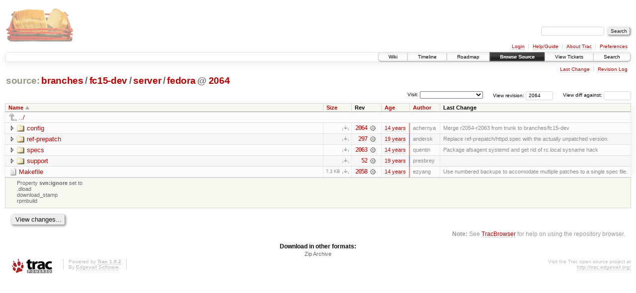

--- FILE ---
content_type: text/html;charset=utf-8
request_url: https://scripts.mit.edu/trac/browser/branches/fc15-dev/server/fedora?rev=2064
body_size: 16674
content:
<!DOCTYPE html PUBLIC "-//W3C//DTD XHTML 1.0 Strict//EN" "http://www.w3.org/TR/xhtml1/DTD/xhtml1-strict.dtd">
<html xmlns="http://www.w3.org/1999/xhtml">
  
  


  <head>
    <title>
      fedora in branches/fc15-dev/server
     – scripts.mit.edu
    </title>
      <meta http-equiv="Content-Type" content="text/html; charset=UTF-8" />
      <meta http-equiv="X-UA-Compatible" content="IE=edge" />
    <!--[if IE]><script type="text/javascript">
      if (/^#__msie303:/.test(window.location.hash))
        window.location.replace(window.location.hash.replace(/^#__msie303:/, '#'));
    </script><![endif]-->
        <link rel="search" href="/trac/search" />
        <link rel="help" href="/trac/wiki/TracGuide" />
        <link rel="alternate" href="/trac/browser/branches/fc15-dev/server/fedora?rev=2064&amp;format=zip" type="application/zip" class="zip" title="Zip Archive" />
        <link rel="up" href="/trac/browser/branches/fc15-dev/server?rev=2064&amp;order=name" title="Parent directory" />
        <link rel="start" href="/trac/wiki" />
        <link rel="stylesheet" href="/trac/chrome/common/css/trac.css" type="text/css" /><link rel="stylesheet" href="/trac/chrome/common/css/browser.css" type="text/css" />
        <link rel="shortcut icon" href="/trac/chrome/common/trac.ico" type="image/x-icon" />
        <link rel="icon" href="/trac/chrome/common/trac.ico" type="image/x-icon" />
      <link type="application/opensearchdescription+xml" rel="search" href="/trac/search/opensearch" title="Search scripts.mit.edu" />
      <script type="text/javascript" charset="utf-8" src="/trac/chrome/common/js/jquery.js"></script>
      <script type="text/javascript" charset="utf-8" src="/trac/chrome/common/js/babel.js"></script>
      <script type="text/javascript" charset="utf-8" src="/trac/chrome/common/js/trac.js"></script>
      <script type="text/javascript" charset="utf-8" src="/trac/chrome/common/js/search.js"></script>
      <script type="text/javascript" charset="utf-8" src="/trac/chrome/common/js/expand_dir.js"></script>
      <script type="text/javascript" charset="utf-8" src="/trac/chrome/common/js/keyboard_nav.js"></script>
    <script type="text/javascript">
      jQuery(document).ready(function($) {
        $(".trac-autofocus").focus();
        $(".trac-target-new").attr("target", "_blank");
        setTimeout(function() { $(".trac-scroll").scrollToTop() }, 1);
        $(".trac-disable-on-submit").disableOnSubmit();
      });
    </script>
    <meta name="ROBOTS" content="NOINDEX" />
    <script type="text/javascript" src="/trac/chrome/common/js/folding.js"></script>
    <script type="text/javascript">
      jQuery(document).ready(function($) {
        $(".trac-toggledeleted").show().click(function() {
                  $(this).siblings().find(".trac-deleted").toggle();
                  return false;
        }).click();
        $("#jumploc input").hide();
        $("#jumploc select").change(function () {
          this.parentNode.parentNode.submit();
        });
          /* browsers using old WebKits have issues with expandDir... */
          var webkit_rev = /AppleWebKit\/(\d+)/.exec(navigator.userAgent);
          if ( !webkit_rev || (521 - webkit_rev[1]).toString()[0] == "-" )
            enableExpandDir(null, $("table.dirlist tr"), {
                action: 'inplace',
                range_min_secs: '63302045736',
                range_max_secs: '63457537001'
            });
      });
    </script>
  </head>
  <body>
    <div id="banner">
      <div id="header">
        <a id="logo" href="http://scripts.mit.edu/trac/"><img src="/trac/chrome/site/scripts.png" alt="" /></a>
      </div>
      <form id="search" action="/trac/search" method="get">
        <div>
          <label for="proj-search">Search:</label>
          <input type="text" id="proj-search" name="q" size="18" value="" />
          <input type="submit" value="Search" />
        </div>
      </form>
      <div id="metanav" class="nav">
    <ul>
      <li class="first"><a href="/trac/login">Login</a></li><li><a href="/trac/wiki/TracGuide">Help/Guide</a></li><li><a href="/trac/about">About Trac</a></li><li class="last"><a href="/trac/prefs">Preferences</a></li>
    </ul>
  </div>
    </div>
    <div id="mainnav" class="nav">
    <ul>
      <li class="first"><a href="/trac/wiki">Wiki</a></li><li><a href="/trac/timeline">Timeline</a></li><li><a href="/trac/roadmap">Roadmap</a></li><li class="active"><a href="/trac/browser">Browse Source</a></li><li><a href="/trac/query">View Tickets</a></li><li class="last"><a href="/trac/search">Search</a></li>
    </ul>
  </div>
    <div id="main">
      <div id="ctxtnav" class="nav">
        <h2>Context Navigation</h2>
        <ul>
          <li class="first"><a href="/trac/changeset/2064/branches/fc15-dev/server/fedora">Last Change</a></li><li class="last"><a href="/trac/log/branches/fc15-dev/server/fedora?rev=2064">Revision Log</a></li>
        </ul>
        <hr />
      </div>
    <div id="content" class="browser">
        <h1>
          
<a class="pathentry first" href="/trac/browser?rev=2064&amp;order=name" title="Go to repository root">source:</a>
<a class="pathentry" href="/trac/browser/branches?rev=2064&amp;order=name" title="View branches">branches</a><span class="pathentry sep">/</span><a class="pathentry" href="/trac/browser/branches/fc15-dev?rev=2064&amp;order=name" title="View fc15-dev">fc15-dev</a><span class="pathentry sep">/</span><a class="pathentry" href="/trac/browser/branches/fc15-dev/server?rev=2064&amp;order=name" title="View server">server</a><span class="pathentry sep">/</span><a class="pathentry" href="/trac/browser/branches/fc15-dev/server/fedora?rev=2064&amp;order=name" title="View fedora">fedora</a>
<span class="pathentry sep">@</span>
  <a class="pathentry" href="/trac/changeset/2064/" title="View changeset 2064">2064</a>
<br style="clear: both" />

        </h1>
        <div id="diffrev">
          <form action="/trac/changeset" method="get">
            <div>
              <label title="Show the diff against a specific revision">
                View diff against: <input type="text" name="old" size="6" />
                <input type="hidden" name="old_path" value="branches/fc15-dev/server/fedora" />
                <input type="hidden" name="new" value="2064" />
                <input type="hidden" name="new_path" value="branches/fc15-dev/server/fedora" />
              </label>
            </div>
          </form>
        </div>
        <div id="jumprev">
          <form action="" method="get">
            <div>
              <label for="rev" title="Hint: clear the field to view latest revision">
                View revision:</label>
              <input type="text" id="rev" name="rev" value="2064" size="6" />
            </div>
          </form>
        </div>
        <div id="jumploc">
          <form action="" method="get">
            <div class="buttons">
              <label for="preselected">Visit:</label>
              <select id="preselected" name="preselected">
                <option selected="selected"></option>
                <optgroup label="branches">
                  <option value="/trac/browser/trunk">trunk</option><option value="/trac/browser/branches/fc11-dev">branches/fc11-dev</option><option value="/trac/browser/branches/fc13-dev">branches/fc13-dev</option><option value="/trac/browser/branches/fc15-dev">branches/fc15-dev</option><option value="/trac/browser/branches/fc17-dev">branches/fc17-dev</option><option value="/trac/browser/branches/fc19-dev">branches/fc19-dev</option><option value="/trac/browser/branches/fc20-dev">branches/fc20-dev</option><option value="/trac/browser/branches/locker-dev">branches/locker-dev</option>
                </optgroup><optgroup label="tags">
                  <option value="/trac/browser/tags/fc9-eol?rev=1257">tags/fc9-eol</option><option value="/trac/browser/tags/fc11-eol?rev=1694">tags/fc11-eol</option><option value="/trac/browser/tags/fc13-eol?rev=2065">tags/fc13-eol</option><option value="/trac/browser/tags/fc15-eol?rev=2244">tags/fc15-eol</option><option value="/trac/browser/tags/fc17-eol?rev=2590">tags/fc17-eol</option>
                </optgroup>
              </select>
              <input type="submit" value="Go!" title="Jump to the chosen preselected path" />
            </div>
          </form>
        </div>
        <div class="trac-tags">
        </div>
        <table class="listing dirlist" id="dirlist">
          
  <thead>
    <tr>
      
  <th class="name asc">
    <a title="Sort by name (descending)" href="/trac/browser/branches/fc15-dev/server/fedora?rev=2064&amp;desc=1">Name</a>
  </th>

      
  <th class="size">
    <a title="Sort by size (ascending)" href="/trac/browser/branches/fc15-dev/server/fedora?rev=2064&amp;order=size">Size</a>
  </th>

      <th class="rev">Rev</th>
      
  <th class="date">
    <a title="Sort by date (ascending)" href="/trac/browser/branches/fc15-dev/server/fedora?rev=2064&amp;order=date">Age</a>
  </th>

      
  <th class="author">
    <a title="Sort by author (ascending)" href="/trac/browser/branches/fc15-dev/server/fedora?rev=2064&amp;order=author">Author</a>
  </th>

      <th class="change">Last Change</th>
    </tr>
  </thead>

          <tbody>
              <tr class="even">
                <td class="name" colspan="6">
                  <a class="parent" title="Parent Directory" href="/trac/browser/branches/fc15-dev/server?rev=2064&amp;order=name">../</a>
                </td>
              </tr>
            
    <tr class="even">
      <td class="name">
        <a class="dir" title="View Directory" href="/trac/browser/branches/fc15-dev/server/fedora/config?rev=2064">config</a>
      </td>
      <td class="size">
        <span title="None bytes"></span>
        <a href="/trac/browser/branches/fc15-dev/server/fedora/config?rev=2064&amp;format=zip" class="trac-ziplink" title="Download as Zip archive">​</a>
      </td>
      <td class="rev">
        <a title="View Revision Log" href="/trac/log/branches/fc15-dev/server/fedora/config?rev=2064">2064</a>
        <a title="View Changeset" class="chgset" href="/trac/changeset/2064/"> </a>
      </td>
      <td class="age" style="border-color: rgb(255,136,136)">
        <a class="timeline" href="/trac/timeline?from=2011-11-22T00%3A36%3A41-05%3A00&amp;precision=second" title="See timeline at Nov 22, 2011, 12:36:41 AM">14 years</a>
      </td>
      <td class="author">achernya</td>
      <td class="change">
          Merge r2054-r2063 from trunk to branches/fc15-dev
      </td>
    </tr>
    <tr class="odd">
      <td class="name">
        <a class="dir" title="View Directory" href="/trac/browser/branches/fc15-dev/server/fedora/ref-prepatch?rev=2064">ref-prepatch</a>
      </td>
      <td class="size">
        <span title="None bytes"></span>
        <a href="/trac/browser/branches/fc15-dev/server/fedora/ref-prepatch?rev=2064&amp;format=zip" class="trac-ziplink" title="Download as Zip archive">​</a>
      </td>
      <td class="rev">
        <a title="View Revision Log" href="/trac/log/branches/fc15-dev/server/fedora/ref-prepatch?rev=2064">297</a>
        <a title="View Changeset" class="chgset" href="/trac/changeset/297/"> </a>
      </td>
      <td class="age" style="border-color: rgb(144,136,246)">
        <a class="timeline" href="/trac/timeline?from=2007-04-23T02%3A26%3A05-04%3A00&amp;precision=second" title="See timeline at Apr 23, 2007, 2:26:05 AM">19 years</a>
      </td>
      <td class="author">andersk</td>
      <td class="change">
          Replace ref-prepatch/httpd.spec with the actually unpatched version.
      </td>
    </tr>
    <tr class="even">
      <td class="name">
        <a class="dir" title="View Directory" href="/trac/browser/branches/fc15-dev/server/fedora/specs?rev=2064">specs</a>
      </td>
      <td class="size">
        <span title="None bytes"></span>
        <a href="/trac/browser/branches/fc15-dev/server/fedora/specs?rev=2064&amp;format=zip" class="trac-ziplink" title="Download as Zip archive">​</a>
      </td>
      <td class="rev">
        <a title="View Revision Log" href="/trac/log/branches/fc15-dev/server/fedora/specs?rev=2064">2063</a>
        <a title="View Changeset" class="chgset" href="/trac/changeset/2063/"> </a>
      </td>
      <td class="age" style="border-color: rgb(254,136,136)">
        <a class="timeline" href="/trac/timeline?from=2011-11-22T00%3A24%3A41-05%3A00&amp;precision=second" title="See timeline at Nov 22, 2011, 12:24:41 AM">14 years</a>
      </td>
      <td class="author">quentin</td>
      <td class="change">
          Package afsagent systemd and get rid of rc.local sysname hack
      </td>
    </tr>
    <tr class="odd">
      <td class="name">
        <a class="dir" title="View Directory" href="/trac/browser/branches/fc15-dev/server/fedora/support?rev=2064">support</a>
      </td>
      <td class="size">
        <span title="None bytes"></span>
        <a href="/trac/browser/branches/fc15-dev/server/fedora/support?rev=2064&amp;format=zip" class="trac-ziplink" title="Download as Zip archive">​</a>
      </td>
      <td class="rev">
        <a title="View Revision Log" href="/trac/log/branches/fc15-dev/server/fedora/support?rev=2064">52</a>
        <a title="View Changeset" class="chgset" href="/trac/changeset/52/"> </a>
      </td>
      <td class="age" style="border-color: rgb(136,136,255)">
        <a class="timeline" href="/trac/timeline?from=2006-12-18T08%3A35%3A36-05%3A00&amp;precision=second" title="See timeline at Dec 18, 2006, 8:35:36 AM">19 years</a>
      </td>
      <td class="author">presbrey</td>
      <td class="change">
      </td>
    </tr>
    <tr class="even">
      <td class="name">
        <a class="file" title="View File" href="/trac/browser/branches/fc15-dev/server/fedora/Makefile?rev=2064">Makefile</a>
      </td>
      <td class="size">
        <span title="7481 bytes">7.3 KB</span>
        <a href="/trac/export/2064/branches/fc15-dev/server/fedora/Makefile" class="trac-rawlink" title="Download">​</a>
      </td>
      <td class="rev">
        <a title="View Revision Log" href="/trac/log/branches/fc15-dev/server/fedora/Makefile?rev=2064">2058</a>
        <a title="View Changeset" class="chgset" href="/trac/changeset/2058/"> </a>
      </td>
      <td class="age" style="border-color: rgb(254,136,136)">
        <a class="timeline" href="/trac/timeline?from=2011-11-20T19%3A48%3A30-05%3A00&amp;precision=second" title="See timeline at Nov 20, 2011, 7:48:30 PM">14 years</a>
      </td>
      <td class="author">ezyang</td>
      <td class="change">
          Use numbered backups to accomodate multiple patches to a single spec file.
      </td>
    </tr>

          </tbody>
        </table>
      <table id="info" summary="Revision info">
        <tr>
          <td colspan="2">
            <ul class="props">
              <li>
                  Property <strong>svn:ignore</strong> set to
                  <br />.dload<br />download_stamp<br />rpmbuild<br />
              </li>
            </ul>
          </td>
        </tr>
      </table>
      <div id="anydiff">
        <form action="/trac/diff" method="get">
          <div class="buttons">
            <input type="hidden" name="new_path" value="/branches/fc15-dev/server/fedora" />
            <input type="hidden" name="old_path" value="/branches/fc15-dev/server/fedora" />
            <input type="hidden" name="new_rev" value="2064" />
            <input type="hidden" name="old_rev" value="2064" />
            <input type="submit" value="View changes..." title="Select paths and revs for Diff" />
          </div>
        </form>
      </div>
      <div id="help"><strong>Note:</strong> See <a href="/trac/wiki/TracBrowser">TracBrowser</a>
        for help on using the repository browser.</div>
    </div>
    <div id="altlinks">
      <h3>Download in other formats:</h3>
      <ul>
        <li class="last first">
          <a rel="nofollow" href="/trac/browser/branches/fc15-dev/server/fedora?rev=2064&amp;format=zip" class="zip">Zip Archive</a>
        </li>
      </ul>
    </div>
    </div>
    <div id="footer" lang="en" xml:lang="en"><hr />
      <a id="tracpowered" href="http://trac.edgewall.org/"><img src="/trac/chrome/common/trac_logo_mini.png" height="30" width="107" alt="Trac Powered" /></a>
      <p class="left">Powered by <a href="/trac/about"><strong>Trac 1.0.2</strong></a><br />
        By <a href="http://www.edgewall.org/">Edgewall Software</a>.</p>
      <p class="right">Visit the Trac open source project at<br /><a href="http://trac.edgewall.org/">http://trac.edgewall.org/</a></p>
    </div>
  </body>
</html>